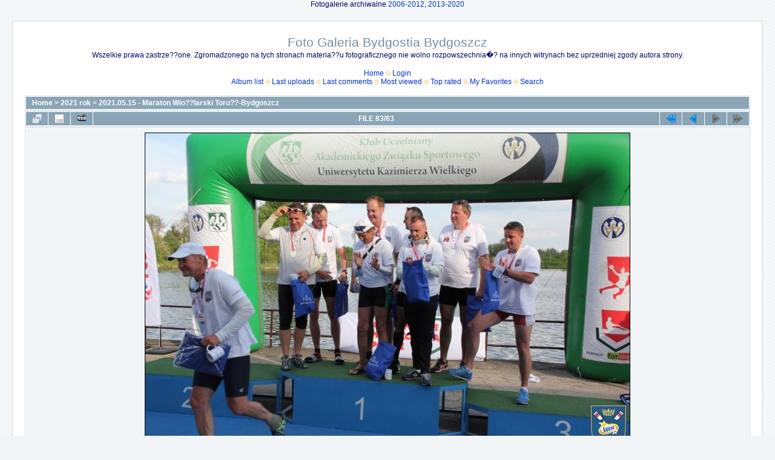

--- FILE ---
content_type: text/html; charset=utf-8
request_url: https://bydgostia.org.pl/foto/displayimage.php?album=15&pid=883
body_size: 4013
content:
<!DOCTYPE html PUBLIC "-//W3C//DTD XHTML 1.0 Transitional//EN" "http://www.w3.org/TR/xhtml1/DTD/xhtml1-transitional.dtd">

<html xmlns="http://www.w3.org/1999/xhtml" xml:lang="en" lang="en" dir="ltr">
<head>
<meta http-equiv="Content-Type" content="text/html; charset=utf-8" />
<meta http-equiv="Pragma" content="no-cache" />
<title>2021.05.15 - Maraton Wio??larski Toru??-Bydgoszcz - IMG 5696 - Foto Galeria Bydgostia Bydgoszcz</title>
<link rel="start" href="displayimage.php?album=15&amp;pid=801" title="Return to start" />
<link rel="prev" href="displayimage.php?album=15&amp;pid=882#top_display_media" title="See previous file" />
<link rel="up" href="thumbnails.php?album=15&amp;page=3" title="Return to the thumbnail page"/>

<link rel="stylesheet" href="css/coppermine.css" type="text/css" />
<link rel="stylesheet" href="themes/water_drop/style.css" type="text/css" />
<link rel="shortcut icon" href="favicon.ico" />
<script type="text/javascript">
/* <![CDATA[ */
    var js_vars = {"site_url":"https:\/\/bydgostia.org.pl\/foto","debug":false,"icon_dir":"images\/icons\/","lang_close":"Close","icon_close_path":"images\/icons\/close.png","cookies_allowed":true,"position":"82","album":15,"cat":false,"count":"83","buttons":{"pic_info_title":"Display\/hide file information","pic_info_btn":"","slideshow_tgt":"displayimage.php?album=15&amp;pid=883&amp;slideshow=5000#top_display_media","slideshow_title":"Slideshow","slideshow_btn":"","loc":""},"stars_amount":"5","lang_rate_pic":"Rollover to rate this picture","rating":0,"theme_dir":"","can_vote":"true","form_token":"f6fc888cf94cf63048a309a6e98ede39","timestamp":1768553311,"thumb_width":"128","thumb_use":"any","max_item":"5","picture_id":"883"};
/* ]]> */
</script>
<script type="text/javascript" src="js/jquery-1.12.4.js"></script>
<script type="text/javascript" src="js/jquery-migrate-1.4.1.js"></script>
<script type="text/javascript" src="js/scripts.js"></script>
<script type="text/javascript" src="js/jquery.greybox.js"></script>
<script type="text/javascript" src="js/jquery.elastic.js"></script>
<script type="text/javascript" src="js/displayimage.js"></script>

</head>
<body>
  <center>Fotogalerie archiwalne <a href="http://www.bydgostia.org.pl/foto2006-2012/" target="_blank">2006-2012</a>, <a href="http://www.bydgostia.org.pl/foto2013-2020/" target="_blank">2013-2020</a></center>
  <table width="100%" border="0" cellpadding="20" cellspacing="20">
    <tr>
      <td valign="top" style="border: 1px solid #CCD7E0; background-color: #FFFFFF;">
        <table width="100%" border="0" cellspacing="0" cellpadding="0">
          <tr>
            <td width="100%" align="center">
              <h1>Foto Galeria Bydgostia Bydgoszcz</h1>
              <h3>Wszelkie prawa zastrze??one. Zgromadzonego na tych stronach materia??u fotograficznego nie wolno rozpowszechnia�? na innych witrynach bez uprzedniej zgody autora strony.</h3><br />
                          <!-- BEGIN home -->
        <a href="index.php" title="Go to the home page" >Home</a> <img src="themes/water_drop/images/orange_carret.gif" width="8" height="8" border="0" alt="" />
  <!-- END home -->                    <!-- BEGIN login -->
        <a href="login.php?referer=displayimage.php%3Falbum%3D15%26pid%3D883" title="Log me in" >Login</a> 
  <!-- END login -->  <br />              <!-- BEGIN album_list -->
        <a href="index.php?cat=2" title="Go to the album list" >Album list</a> <img src="themes/water_drop/images/orange_carret.gif" width="8" height="8" border="0" alt="" />
  <!-- END album_list -->  <!-- BEGIN lastup -->
        <a href="thumbnails.php?album=lastup&amp;cat=-15" title="Show most recent uploads" rel="nofollow">Last uploads</a> <img src="themes/water_drop/images/orange_carret.gif" width="8" height="8" border="0" alt="" />
  <!-- END lastup -->  <!-- BEGIN lastcom -->
        <a href="thumbnails.php?album=lastcom&amp;cat=-15" title="Show most recent comments" rel="nofollow">Last comments</a> <img src="themes/water_drop/images/orange_carret.gif" width="8" height="8" border="0" alt="" />
  <!-- END lastcom -->  <!-- BEGIN topn -->
        <a href="thumbnails.php?album=topn&amp;cat=-15" title="Show most viewed items" rel="nofollow">Most viewed</a> <img src="themes/water_drop/images/orange_carret.gif" width="8" height="8" border="0" alt="" />
  <!-- END topn -->  <!-- BEGIN toprated -->
        <a href="thumbnails.php?album=toprated&amp;cat=-15" title="Show top rated items" rel="nofollow">Top rated</a> <img src="themes/water_drop/images/orange_carret.gif" width="8" height="8" border="0" alt="" />
  <!-- END toprated -->  <!-- BEGIN favpics -->
        <a href="thumbnails.php?album=favpics" title="Go to my favorites" rel="nofollow">My Favorites</a> <img src="themes/water_drop/images/orange_carret.gif" width="8" height="8" border="0" alt="" />
  <!-- END favpics -->  <!-- BEGIN search -->
        <a href="search.php" title="Search the gallery" >Search</a> 
  <!-- END search -->
            </td>
          </tr>
        </table>
        <img src="images/spacer.gif" width="1" height="15" alt="" />
        <table width="100%" border="0" align="center" cellpadding="0" cellspacing="0">
          <tr>
            <td valign="top">
              
              
              
<!-- Start standard table -->
<table align="center" width="100%" cellspacing="1" cellpadding="0" class="maintable ">

        <tr>
            <td colspan="3" align="left" class="tableh1">
                <span class="statlink"><a href="index.php">Home</a> > <a href="index.php?cat=2">2021 rok</a> > <a href="thumbnails.php?album=15">2021.05.15 - Maraton Wio??larski Toru??-Bydgoszcz</a></span>
            </td>
        </tr>
</table>
<!-- End standard table -->
<a name="top_display_media"></a>
<!-- Start standard table -->
<table align="center" width="100%" cellspacing="1" cellpadding="0" class="maintable ">

        <tr>
                <td align="center" valign="middle" class="navmenu" width="48"><a href="thumbnails.php?album=15&amp;page=3" class="navmenu_pic" title="Return to the thumbnail page"><img src="images/navbar/thumbnails.png" align="middle" border="0" alt="Return to the thumbnail page" /></a></td>
<!-- BEGIN pic_info_button -->
                <!-- button will be added by displayimage.js -->
                <td id="pic_info_button" align="center" valign="middle" class="navmenu" width="48"></td>
<!-- END pic_info_button -->
<!-- BEGIN slideshow_button -->
                <!-- button will be added by displayimage.js -->
                <td id="slideshow_button" align="center" valign="middle" class="navmenu" width="48"></td>
<!-- END slideshow_button -->
                <td align="center" valign="middle" class="navmenu" width="100%">FILE 83/83</td>


<!-- BEGIN nav_start -->
                <td align="center" valign="middle" class="navmenu" width="48"><a href="displayimage.php?album=15&amp;pid=801#top_display_media" class="navmenu_pic" title="Return to start"><img src="images/navbar/start.png" border="0" align="middle" alt="Return to start" /></a></td>
<!-- END nav_start -->
<!-- BEGIN nav_prev -->
                <td align="center" valign="middle" class="navmenu" width="48"><a href="displayimage.php?album=15&amp;pid=882#top_display_media" class="navmenu_pic" title="See previous file"><img src="images/navbar/prev.png" border="0" align="middle" alt="See previous file" /></a></td>
<!-- END nav_prev -->
<!-- BEGIN nav_next -->
                <td align="center" valign="middle" class="navmenu" width="48"><a href="javascript:;" class="navmenu_pic" title=""><img src="images/navbar/next_inactive.png" border="0" align="middle" alt="" /></a></td>
<!-- END nav_next -->
<!-- BEGIN nav_end -->
                <td align="center" valign="middle" class="navmenu" width="48"><a href="javascript:;" class="navmenu_pic" title=""><img src="images/navbar/end_inactive.png" border="0" align="middle" alt="" /></a></td>
<!-- END nav_end -->

        </tr>
</table>
<!-- End standard table -->

<!-- Start standard table -->
<table align="center" width="100%" cellspacing="1" cellpadding="0" class="maintable ">
        <tr>
                <td align="center" class="display_media" nowrap="nowrap">
                        <table width="100%" cellspacing="2" cellpadding="0">
                                <tr>
                                        <td align="center" style="{SLIDESHOW_STYLE}">
                                                <a href="javascript:;" onclick="MM_openBrWindow('displayimage.php?pid=883&amp;fullsize=1','17168165456969fb5fef83e','scrollbars=no,toolbar=no,status=no,resizable=yes,width=1205,height=803')"><img src="albums/userpics/10001/15/normal_IMG_5696.jpg" width="800" height="533" class="image" border="0" alt="IMG_5696.jpg" title="Click to view full size image
==============
IMG_5696.jpg" /><br /></a>

                                        </td>
                                </tr>
                        </table>
                </td>
            </tr>
            <tr>
                <td>
                        <table width="100%" cellspacing="2" cellpadding="0" class="tableb tableb_alternate">
                                        <tr>
                                                <td align="center">
                                                        
                                                </td>
                                        </tr>
                        </table>



                </td>
        </tr>
</table>
<!-- End standard table -->
<div id="filmstrip">
<!-- Start standard table -->
<table align="center" width="100%" cellspacing="1" cellpadding="0" class="maintable ">

        <tr>
          <td valign="top" class="filmstrip_background" style="background-image: url(images/tile.gif);"><img src="images/tile.gif" alt="" border="0" /></td>
        </tr>
        <tr>
          <td valign="bottom" class="thumbnails filmstrip_background" align="center" style="{THUMB_TD_STYLE}">
            <table width="100%" cellspacing="0" cellpadding="3" border="0">
                <tr>
                   <td width="50%" class="prev_strip"></td>
                     <td valign="bottom"  style="{THUMB_TD_STYLE}">
                       <div id="film" style="width:660px; position:relative;"><table class="tape" ><tr>
                <td align="center" class="thumb" >
                  <a href="displayimage.php?album=15&amp;pid=879#top_display_media" class="thumbLink" style="width:128px; float: left"><img src="albums/userpics/10001/15/thumb_IMG_5692.jpg" class="strip_image" border="0" alt="IMG_5692.jpg" title="Filename=IMG_5692.jpg
Filesize=139KiB
Dimensions=1200x800
Date added=May 25, 2021" /></a>
                </td>

                <td align="center" class="thumb" >
                  <a href="displayimage.php?album=15&amp;pid=880#top_display_media" class="thumbLink" style="width:128px; float: left"><img src="albums/userpics/10001/15/thumb_IMG_5693.jpg" class="strip_image" border="0" alt="IMG_5693.jpg" title="Filename=IMG_5693.jpg
Filesize=141KiB
Dimensions=1200x800
Date added=May 25, 2021" /></a>
                </td>

                <td align="center" class="thumb" >
                  <a href="displayimage.php?album=15&amp;pid=881#top_display_media" class="thumbLink" style="width:128px; float: left"><img src="albums/userpics/10001/15/thumb_IMG_5694.jpg" class="strip_image" border="0" alt="IMG_5694.jpg" title="Filename=IMG_5694.jpg
Filesize=141KiB
Dimensions=1200x800
Date added=May 25, 2021" /></a>
                </td>

                <td align="center" class="thumb" >
                  <a href="displayimage.php?album=15&amp;pid=882#top_display_media" class="thumbLink" style="width:128px; float: left"><img src="albums/userpics/10001/15/thumb_IMG_5695.jpg" class="strip_image" border="0" alt="IMG_5695.jpg" title="Filename=IMG_5695.jpg
Filesize=151KiB
Dimensions=1200x800
Date added=May 25, 2021" /></a>
                </td>

                <td align="center" class="thumb" >
                  <a href="displayimage.php?album=15&amp;pid=883#top_display_media" class="thumbLink" style="width:128px; float: left"><img src="albums/userpics/10001/15/thumb_IMG_5696.jpg" class="strip_image middlethumb" border="0" alt="IMG_5696.jpg" title="Filename=IMG_5696.jpg
Filesize=154KiB
Dimensions=1200x800
Date added=May 25, 2021" /></a>
                </td>
</tr></table></div>
                     </td>
                   <td width="50%" align="right" class="next_strip"></td>
                </tr>
            </table>
          </td>
        </tr>
        <tr>
         <td valign="top" class="filmstrip_background" style="background-image: url(images/tile.gif);"><img src="images/tile.gif" alt="" border="0" /></td>
        </tr>


</table>
<!-- End standard table -->
</div><table align="center" width="100%" cellspacing="1" cellpadding="0" class="maintable">
    <tr>
        <td colspan="6" class="tableh2" id="voting_title"><strong>Rate this file </strong> (No vote yet)</td>
    </tr>
    <tr id="rating_stars">
        <td class="tableb" id="star_rating"></td>
    </tr>
    <tr class="noscript">
      <td class="tableb" colspan="6" align="center">
        <noscript>
           Javascript must be enabled in order to vote
        </noscript>
      </td>
    </tr>
</table>
<div id="picinfo" style="display: none;">

<!-- Start standard table -->
<table align="center" width="100%" cellspacing="1" cellpadding="0" class="maintable ">
        <tr><td colspan="2" class="tableh2">File information</td></tr>
        <tr><td class="tableb tableb_alternate" valign="top" >Filename:</td><td class="tableb tableb_alternate">IMG_5696.jpg</td></tr>
        <tr><td class="tableb tableb_alternate" valign="top" >Album name:</td><td class="tableb tableb_alternate"><span class="alblink"><a href="profile.php?uid=1">zuraw</a> / <a href="thumbnails.php?album=15">2021.05.15 - Maraton Wio??larski Toru??-Bydgoszcz</a></span></td></tr>
        <tr><td class="tableb tableb_alternate" valign="top" >Filesize:</td><td class="tableb tableb_alternate"><span dir="ltr">154&nbsp;KiB</span></td></tr>
        <tr><td class="tableb tableb_alternate" valign="top" >Date added:</td><td class="tableb tableb_alternate">May 25, 2021</td></tr>
        <tr><td class="tableb tableb_alternate" valign="top" >Dimensions:</td><td class="tableb tableb_alternate">1200 x 800 pixels</td></tr>
        <tr><td class="tableb tableb_alternate" valign="top" >Displayed:</td><td class="tableb tableb_alternate">64 times</td></tr>
        <tr><td class="tableb tableb_alternate" valign="top" >URL:</td><td class="tableb tableb_alternate"><a href="https://bydgostia.org.pl/foto/displayimage.php?pid=883" >https://bydgostia.org.pl/foto/displayimage.php?pid=883</a></td></tr>
        <tr><td class="tableb tableb_alternate" valign="top" >Favorites:</td><td class="tableb tableb_alternate"><a href="addfav.php?pid=883&amp;referer=displayimage.php%3Falbum%3D15%26pid%3D883" >Add to Favorites</a></td></tr>
</table>
<!-- End standard table -->
</div>
<a name="comments_top"></a><div id="comments">
</div>

            </td>
          </tr>
        </table>
      </td>
    </tr>
  </table>
  <!-- Global site tag (gtag.js) - Google Analytics -->
<script async src="https://www.googletagmanager.com/gtag/js?id=UA-37380048-1"></script>
<script>
  window.dataLayer = window.dataLayer || [];
  function gtag(){dataLayer.push(arguments);}
  gtag('js', new Date());

  gtag('config', 'UA-37380048-1');
</script>


<!-- Google tag (gtag.js) -->
<script async src="https://www.googletagmanager.com/gtag/js?id=G-7N4KXRC7XF"></script>
<script>
  window.dataLayer = window.dataLayer || [];
  function gtag(){dataLayer.push(arguments);}
  gtag('js', new Date());

  gtag('config', 'G-7N4KXRC7XF');
</script>


<!-- Matomo -->
<script type="text/javascript">
  var _paq = window._paq = window._paq || [];
  /* tracker methods like "setCustomDimension" should be called before "trackPageView" */
  _paq.push(["setDocumentTitle", document.domain + "/" + document.title]);
  _paq.push(["setCookieDomain", "*.bydgostia.org.pl"]);
  _paq.push(['trackPageView']);
  _paq.push(['enableLinkTracking']);
  (function() {
    var u="https://stat.org.pl/";
    _paq.push(['setTrackerUrl', u+'matomo.php']);
    _paq.push(['setSiteId', '3']);
    var d=document, g=d.createElement('script'), s=d.getElementsByTagName('script')[0];
    g.type='text/javascript'; g.async=true; g.src=u+'matomo.js'; s.parentNode.insertBefore(g,s);
  })();
</script>
<!-- End Matomo Code -->


<div class="footer" align="center" style="padding:10px;display:block;visibility:visible; font-family: Verdana,Arial,sans-serif;">Powered by <a href="http://coppermine-gallery.net/" title="Coppermine Photo Gallery" rel="external">Coppermine Photo Gallery</a></div>
<!--Coppermine Photo Gallery 1.6.20 (stable)-->
</body>
</html>